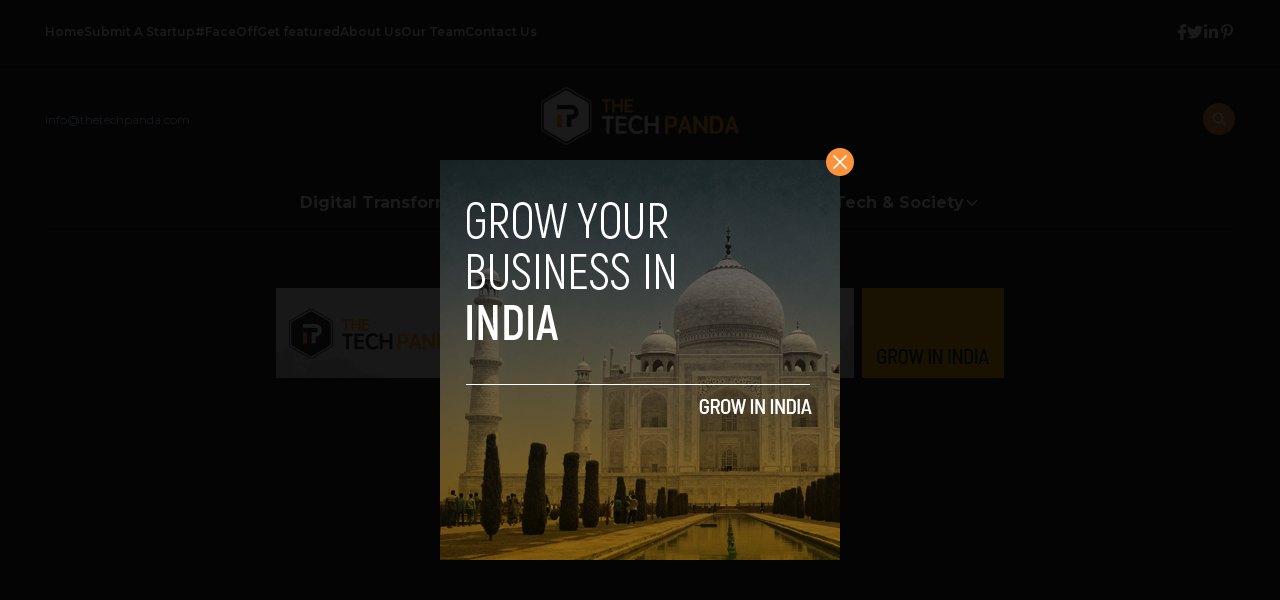

--- FILE ---
content_type: text/html; charset=UTF-8
request_url: https://thetechpanda.com/can-tech-help-solve-indias-dire-problem-food-wastage/26473/
body_size: 15979
content:


<!DOCTYPE html>
<html lang="en">
<head>
  <meta charset="UTF-8">
  <meta http-equiv="X-UA-Compatible" content="IE=edge">
  <meta name="viewport" content="width=device-width, initial-scale=1.0">
  <link rel="icon" type="image/png" href="https://thetechpanda.com/wp-content/themes/thetechpanda/assets/images/cropped-favicon-techpanda-32x32.png">

  
  <link rel="stylesheet" href="https://thetechpanda.com/wp-content/themes/thetechpanda/assets/css/tailwindstyle.css">
  <!-- <script src="https://cdn.tailwindcss.com"></script> -->
  <link rel="stylesheet" href="https://thetechpanda.com/wp-content/themes/thetechpanda/assets/css/main.css">
  <title>Can tech help solve India&#039;s dire problem of food wastage?</title>

  <!-- Google Tag Manager -->
  <script>(function(w,d,s,l,i){w[l]=w[l]||[];w[l].push({'gtm.start':
new Date().getTime(),event:'gtm.js'});var f=d.getElementsByTagName(s)[0],
j=d.createElement(s),dl=l!='dataLayer'?'&l='+l:'';j.async=true;j.src=
'https://www.googletagmanager.com/gtm.js?id='+i+dl;f.parentNode.insertBefore(j,f);
})(window,document,'script','dataLayer','GTM-NV6QKXJ');</script>
  <!-- End Google Tag Manager -->

  <script async='async' src='https://www.googletagservices.com/tag/js/gpt.js'></script>
	<script async src="https://pagead2.googlesyndication.com/pagead/js/adsbygoogle.js"></script>
	<script>
    (adsbygoogle = window.adsbygoogle || []).push({
      google_ad_client: "ca-pub-5183858312964359",
      enable_page_level_ads: true
    });
	</script>

  <meta name='robots' content='index, follow, max-image-preview:large, max-snippet:-1, max-video-preview:-1' />

	<!-- This site is optimized with the Yoast SEO plugin v23.3 - https://yoast.com/wordpress/plugins/seo/ -->
	<link rel="canonical" href="https://thetechpanda.com/can-tech-help-solve-indias-dire-problem-food-wastage/26473/" />
	<meta property="og:locale" content="en_US" />
	<meta property="og:type" content="article" />
	<meta property="og:title" content="Can tech help solve India&#039;s dire problem of food wastage?" />
	<meta property="og:url" content="https://thetechpanda.com/can-tech-help-solve-indias-dire-problem-food-wastage/26473/" />
	<meta property="og:site_name" content="TheTechPanda.com" />
	<meta property="article:publisher" content="https://www.facebook.com/TheTechPanda" />
	<meta property="article:published_time" content="2018-01-13T01:00:12+00:00" />
	<meta property="article:modified_time" content="2018-01-13T00:21:00+00:00" />
	<meta property="og:image" content="https://thetechpanda.com/wp-content/uploads/2018/01/garbage-1260833__340.jpg" />
	<meta property="og:image:width" content="453" />
	<meta property="og:image:height" content="340" />
	<meta property="og:image:type" content="image/jpeg" />
	<meta name="author" content="Mathew Di Salvo" />
	<meta name="twitter:card" content="summary_large_image" />
	<meta name="twitter:creator" content="@The_TechPanda" />
	<meta name="twitter:site" content="@The_TechPanda" />
	<script type="application/ld+json" class="yoast-schema-graph">{"@context":"https://schema.org","@graph":[{"@type":"WebPage","@id":"https://thetechpanda.com/can-tech-help-solve-indias-dire-problem-food-wastage/26473/","url":"https://thetechpanda.com/can-tech-help-solve-indias-dire-problem-food-wastage/26473/","name":"Can tech help solve India's dire problem of food wastage?","isPartOf":{"@id":"https://thetechpanda.com/#website"},"primaryImageOfPage":{"@id":"https://thetechpanda.com/can-tech-help-solve-indias-dire-problem-food-wastage/26473/#primaryimage"},"image":{"@id":"https://thetechpanda.com/can-tech-help-solve-indias-dire-problem-food-wastage/26473/#primaryimage"},"thumbnailUrl":"https://thetechpanda.com/wp-content/uploads/2018/01/garbage-1260833__340.jpg","datePublished":"2018-01-13T01:00:12+00:00","dateModified":"2018-01-13T00:21:00+00:00","author":{"@id":"https://thetechpanda.com/#/schema/person/8910b34fd76d70efc59e98ce32083f00"},"breadcrumb":{"@id":"https://thetechpanda.com/can-tech-help-solve-indias-dire-problem-food-wastage/26473/#breadcrumb"},"inLanguage":"en-US","potentialAction":[{"@type":"ReadAction","target":["https://thetechpanda.com/can-tech-help-solve-indias-dire-problem-food-wastage/26473/"]}]},{"@type":"ImageObject","inLanguage":"en-US","@id":"https://thetechpanda.com/can-tech-help-solve-indias-dire-problem-food-wastage/26473/#primaryimage","url":"https://thetechpanda.com/wp-content/uploads/2018/01/garbage-1260833__340.jpg","contentUrl":"https://thetechpanda.com/wp-content/uploads/2018/01/garbage-1260833__340.jpg","width":453,"height":340},{"@type":"BreadcrumbList","@id":"https://thetechpanda.com/can-tech-help-solve-indias-dire-problem-food-wastage/26473/#breadcrumb","itemListElement":[{"@type":"ListItem","position":1,"name":"Home","item":"https://thetechpanda.com/"},{"@type":"ListItem","position":2,"name":"Can tech help solve India&#8217;s dire problem of food wastage?"}]},{"@type":"WebSite","@id":"https://thetechpanda.com/#website","url":"https://thetechpanda.com/","name":"TheTechPanda.com","description":"Real Stories About Startups and Entrepreneurship","potentialAction":[{"@type":"SearchAction","target":{"@type":"EntryPoint","urlTemplate":"https://thetechpanda.com/?s={search_term_string}"},"query-input":"required name=search_term_string"}],"inLanguage":"en-US"},{"@type":"Person","@id":"https://thetechpanda.com/#/schema/person/8910b34fd76d70efc59e98ce32083f00","name":"Mathew Di Salvo","image":{"@type":"ImageObject","inLanguage":"en-US","@id":"https://thetechpanda.com/#/schema/person/image/","url":"https://secure.gravatar.com/avatar/2652b22b434fb207cf3776a4076de435?s=96&r=pg","contentUrl":"https://secure.gravatar.com/avatar/2652b22b434fb207cf3776a4076de435?s=96&r=pg","caption":"Mathew Di Salvo"},"url":"https://thetechpanda.com/author/mathew-di-salvo/"}]}</script>
	<!-- / Yoast SEO plugin. -->


<link rel="amphtml" href="https://thetechpanda.com/can-tech-help-solve-indias-dire-problem-food-wastage/26473/amp/" /><meta name="generator" content="AMP for WP 1.0.98"/><link rel='dns-prefetch' href='//www.googletagmanager.com' />
<link rel="alternate" type="application/rss+xml" title="TheTechPanda.com &raquo; Can tech help solve India&#8217;s dire problem of food wastage? Comments Feed" href="https://thetechpanda.com/can-tech-help-solve-indias-dire-problem-food-wastage/26473/feed/" />
<script type="text/javascript">
/* <![CDATA[ */
window._wpemojiSettings = {"baseUrl":"https:\/\/s.w.org\/images\/core\/emoji\/15.0.3\/72x72\/","ext":".png","svgUrl":"https:\/\/s.w.org\/images\/core\/emoji\/15.0.3\/svg\/","svgExt":".svg","source":{"concatemoji":"https:\/\/thetechpanda.com\/wp-includes\/js\/wp-emoji-release.min.js?ver=6.6.4"}};
/*! This file is auto-generated */
!function(i,n){var o,s,e;function c(e){try{var t={supportTests:e,timestamp:(new Date).valueOf()};sessionStorage.setItem(o,JSON.stringify(t))}catch(e){}}function p(e,t,n){e.clearRect(0,0,e.canvas.width,e.canvas.height),e.fillText(t,0,0);var t=new Uint32Array(e.getImageData(0,0,e.canvas.width,e.canvas.height).data),r=(e.clearRect(0,0,e.canvas.width,e.canvas.height),e.fillText(n,0,0),new Uint32Array(e.getImageData(0,0,e.canvas.width,e.canvas.height).data));return t.every(function(e,t){return e===r[t]})}function u(e,t,n){switch(t){case"flag":return n(e,"\ud83c\udff3\ufe0f\u200d\u26a7\ufe0f","\ud83c\udff3\ufe0f\u200b\u26a7\ufe0f")?!1:!n(e,"\ud83c\uddfa\ud83c\uddf3","\ud83c\uddfa\u200b\ud83c\uddf3")&&!n(e,"\ud83c\udff4\udb40\udc67\udb40\udc62\udb40\udc65\udb40\udc6e\udb40\udc67\udb40\udc7f","\ud83c\udff4\u200b\udb40\udc67\u200b\udb40\udc62\u200b\udb40\udc65\u200b\udb40\udc6e\u200b\udb40\udc67\u200b\udb40\udc7f");case"emoji":return!n(e,"\ud83d\udc26\u200d\u2b1b","\ud83d\udc26\u200b\u2b1b")}return!1}function f(e,t,n){var r="undefined"!=typeof WorkerGlobalScope&&self instanceof WorkerGlobalScope?new OffscreenCanvas(300,150):i.createElement("canvas"),a=r.getContext("2d",{willReadFrequently:!0}),o=(a.textBaseline="top",a.font="600 32px Arial",{});return e.forEach(function(e){o[e]=t(a,e,n)}),o}function t(e){var t=i.createElement("script");t.src=e,t.defer=!0,i.head.appendChild(t)}"undefined"!=typeof Promise&&(o="wpEmojiSettingsSupports",s=["flag","emoji"],n.supports={everything:!0,everythingExceptFlag:!0},e=new Promise(function(e){i.addEventListener("DOMContentLoaded",e,{once:!0})}),new Promise(function(t){var n=function(){try{var e=JSON.parse(sessionStorage.getItem(o));if("object"==typeof e&&"number"==typeof e.timestamp&&(new Date).valueOf()<e.timestamp+604800&&"object"==typeof e.supportTests)return e.supportTests}catch(e){}return null}();if(!n){if("undefined"!=typeof Worker&&"undefined"!=typeof OffscreenCanvas&&"undefined"!=typeof URL&&URL.createObjectURL&&"undefined"!=typeof Blob)try{var e="postMessage("+f.toString()+"("+[JSON.stringify(s),u.toString(),p.toString()].join(",")+"));",r=new Blob([e],{type:"text/javascript"}),a=new Worker(URL.createObjectURL(r),{name:"wpTestEmojiSupports"});return void(a.onmessage=function(e){c(n=e.data),a.terminate(),t(n)})}catch(e){}c(n=f(s,u,p))}t(n)}).then(function(e){for(var t in e)n.supports[t]=e[t],n.supports.everything=n.supports.everything&&n.supports[t],"flag"!==t&&(n.supports.everythingExceptFlag=n.supports.everythingExceptFlag&&n.supports[t]);n.supports.everythingExceptFlag=n.supports.everythingExceptFlag&&!n.supports.flag,n.DOMReady=!1,n.readyCallback=function(){n.DOMReady=!0}}).then(function(){return e}).then(function(){var e;n.supports.everything||(n.readyCallback(),(e=n.source||{}).concatemoji?t(e.concatemoji):e.wpemoji&&e.twemoji&&(t(e.twemoji),t(e.wpemoji)))}))}((window,document),window._wpemojiSettings);
/* ]]> */
</script>
<style id='wp-emoji-styles-inline-css' type='text/css'>

	img.wp-smiley, img.emoji {
		display: inline !important;
		border: none !important;
		box-shadow: none !important;
		height: 1em !important;
		width: 1em !important;
		margin: 0 0.07em !important;
		vertical-align: -0.1em !important;
		background: none !important;
		padding: 0 !important;
	}
</style>
<link rel='stylesheet' id='wp-block-library-css' href='https://thetechpanda.com/wp-includes/css/dist/block-library/style.min.css?ver=6.6.4' type='text/css' media='all' />
<style id='classic-theme-styles-inline-css' type='text/css'>
/*! This file is auto-generated */
.wp-block-button__link{color:#fff;background-color:#32373c;border-radius:9999px;box-shadow:none;text-decoration:none;padding:calc(.667em + 2px) calc(1.333em + 2px);font-size:1.125em}.wp-block-file__button{background:#32373c;color:#fff;text-decoration:none}
</style>
<style id='global-styles-inline-css' type='text/css'>
:root{--wp--preset--aspect-ratio--square: 1;--wp--preset--aspect-ratio--4-3: 4/3;--wp--preset--aspect-ratio--3-4: 3/4;--wp--preset--aspect-ratio--3-2: 3/2;--wp--preset--aspect-ratio--2-3: 2/3;--wp--preset--aspect-ratio--16-9: 16/9;--wp--preset--aspect-ratio--9-16: 9/16;--wp--preset--color--black: #000000;--wp--preset--color--cyan-bluish-gray: #abb8c3;--wp--preset--color--white: #ffffff;--wp--preset--color--pale-pink: #f78da7;--wp--preset--color--vivid-red: #cf2e2e;--wp--preset--color--luminous-vivid-orange: #ff6900;--wp--preset--color--luminous-vivid-amber: #fcb900;--wp--preset--color--light-green-cyan: #7bdcb5;--wp--preset--color--vivid-green-cyan: #00d084;--wp--preset--color--pale-cyan-blue: #8ed1fc;--wp--preset--color--vivid-cyan-blue: #0693e3;--wp--preset--color--vivid-purple: #9b51e0;--wp--preset--gradient--vivid-cyan-blue-to-vivid-purple: linear-gradient(135deg,rgba(6,147,227,1) 0%,rgb(155,81,224) 100%);--wp--preset--gradient--light-green-cyan-to-vivid-green-cyan: linear-gradient(135deg,rgb(122,220,180) 0%,rgb(0,208,130) 100%);--wp--preset--gradient--luminous-vivid-amber-to-luminous-vivid-orange: linear-gradient(135deg,rgba(252,185,0,1) 0%,rgba(255,105,0,1) 100%);--wp--preset--gradient--luminous-vivid-orange-to-vivid-red: linear-gradient(135deg,rgba(255,105,0,1) 0%,rgb(207,46,46) 100%);--wp--preset--gradient--very-light-gray-to-cyan-bluish-gray: linear-gradient(135deg,rgb(238,238,238) 0%,rgb(169,184,195) 100%);--wp--preset--gradient--cool-to-warm-spectrum: linear-gradient(135deg,rgb(74,234,220) 0%,rgb(151,120,209) 20%,rgb(207,42,186) 40%,rgb(238,44,130) 60%,rgb(251,105,98) 80%,rgb(254,248,76) 100%);--wp--preset--gradient--blush-light-purple: linear-gradient(135deg,rgb(255,206,236) 0%,rgb(152,150,240) 100%);--wp--preset--gradient--blush-bordeaux: linear-gradient(135deg,rgb(254,205,165) 0%,rgb(254,45,45) 50%,rgb(107,0,62) 100%);--wp--preset--gradient--luminous-dusk: linear-gradient(135deg,rgb(255,203,112) 0%,rgb(199,81,192) 50%,rgb(65,88,208) 100%);--wp--preset--gradient--pale-ocean: linear-gradient(135deg,rgb(255,245,203) 0%,rgb(182,227,212) 50%,rgb(51,167,181) 100%);--wp--preset--gradient--electric-grass: linear-gradient(135deg,rgb(202,248,128) 0%,rgb(113,206,126) 100%);--wp--preset--gradient--midnight: linear-gradient(135deg,rgb(2,3,129) 0%,rgb(40,116,252) 100%);--wp--preset--font-size--small: 13px;--wp--preset--font-size--medium: 20px;--wp--preset--font-size--large: 36px;--wp--preset--font-size--x-large: 42px;--wp--preset--spacing--20: 0.44rem;--wp--preset--spacing--30: 0.67rem;--wp--preset--spacing--40: 1rem;--wp--preset--spacing--50: 1.5rem;--wp--preset--spacing--60: 2.25rem;--wp--preset--spacing--70: 3.38rem;--wp--preset--spacing--80: 5.06rem;--wp--preset--shadow--natural: 6px 6px 9px rgba(0, 0, 0, 0.2);--wp--preset--shadow--deep: 12px 12px 50px rgba(0, 0, 0, 0.4);--wp--preset--shadow--sharp: 6px 6px 0px rgba(0, 0, 0, 0.2);--wp--preset--shadow--outlined: 6px 6px 0px -3px rgba(255, 255, 255, 1), 6px 6px rgba(0, 0, 0, 1);--wp--preset--shadow--crisp: 6px 6px 0px rgba(0, 0, 0, 1);}:where(.is-layout-flex){gap: 0.5em;}:where(.is-layout-grid){gap: 0.5em;}body .is-layout-flex{display: flex;}.is-layout-flex{flex-wrap: wrap;align-items: center;}.is-layout-flex > :is(*, div){margin: 0;}body .is-layout-grid{display: grid;}.is-layout-grid > :is(*, div){margin: 0;}:where(.wp-block-columns.is-layout-flex){gap: 2em;}:where(.wp-block-columns.is-layout-grid){gap: 2em;}:where(.wp-block-post-template.is-layout-flex){gap: 1.25em;}:where(.wp-block-post-template.is-layout-grid){gap: 1.25em;}.has-black-color{color: var(--wp--preset--color--black) !important;}.has-cyan-bluish-gray-color{color: var(--wp--preset--color--cyan-bluish-gray) !important;}.has-white-color{color: var(--wp--preset--color--white) !important;}.has-pale-pink-color{color: var(--wp--preset--color--pale-pink) !important;}.has-vivid-red-color{color: var(--wp--preset--color--vivid-red) !important;}.has-luminous-vivid-orange-color{color: var(--wp--preset--color--luminous-vivid-orange) !important;}.has-luminous-vivid-amber-color{color: var(--wp--preset--color--luminous-vivid-amber) !important;}.has-light-green-cyan-color{color: var(--wp--preset--color--light-green-cyan) !important;}.has-vivid-green-cyan-color{color: var(--wp--preset--color--vivid-green-cyan) !important;}.has-pale-cyan-blue-color{color: var(--wp--preset--color--pale-cyan-blue) !important;}.has-vivid-cyan-blue-color{color: var(--wp--preset--color--vivid-cyan-blue) !important;}.has-vivid-purple-color{color: var(--wp--preset--color--vivid-purple) !important;}.has-black-background-color{background-color: var(--wp--preset--color--black) !important;}.has-cyan-bluish-gray-background-color{background-color: var(--wp--preset--color--cyan-bluish-gray) !important;}.has-white-background-color{background-color: var(--wp--preset--color--white) !important;}.has-pale-pink-background-color{background-color: var(--wp--preset--color--pale-pink) !important;}.has-vivid-red-background-color{background-color: var(--wp--preset--color--vivid-red) !important;}.has-luminous-vivid-orange-background-color{background-color: var(--wp--preset--color--luminous-vivid-orange) !important;}.has-luminous-vivid-amber-background-color{background-color: var(--wp--preset--color--luminous-vivid-amber) !important;}.has-light-green-cyan-background-color{background-color: var(--wp--preset--color--light-green-cyan) !important;}.has-vivid-green-cyan-background-color{background-color: var(--wp--preset--color--vivid-green-cyan) !important;}.has-pale-cyan-blue-background-color{background-color: var(--wp--preset--color--pale-cyan-blue) !important;}.has-vivid-cyan-blue-background-color{background-color: var(--wp--preset--color--vivid-cyan-blue) !important;}.has-vivid-purple-background-color{background-color: var(--wp--preset--color--vivid-purple) !important;}.has-black-border-color{border-color: var(--wp--preset--color--black) !important;}.has-cyan-bluish-gray-border-color{border-color: var(--wp--preset--color--cyan-bluish-gray) !important;}.has-white-border-color{border-color: var(--wp--preset--color--white) !important;}.has-pale-pink-border-color{border-color: var(--wp--preset--color--pale-pink) !important;}.has-vivid-red-border-color{border-color: var(--wp--preset--color--vivid-red) !important;}.has-luminous-vivid-orange-border-color{border-color: var(--wp--preset--color--luminous-vivid-orange) !important;}.has-luminous-vivid-amber-border-color{border-color: var(--wp--preset--color--luminous-vivid-amber) !important;}.has-light-green-cyan-border-color{border-color: var(--wp--preset--color--light-green-cyan) !important;}.has-vivid-green-cyan-border-color{border-color: var(--wp--preset--color--vivid-green-cyan) !important;}.has-pale-cyan-blue-border-color{border-color: var(--wp--preset--color--pale-cyan-blue) !important;}.has-vivid-cyan-blue-border-color{border-color: var(--wp--preset--color--vivid-cyan-blue) !important;}.has-vivid-purple-border-color{border-color: var(--wp--preset--color--vivid-purple) !important;}.has-vivid-cyan-blue-to-vivid-purple-gradient-background{background: var(--wp--preset--gradient--vivid-cyan-blue-to-vivid-purple) !important;}.has-light-green-cyan-to-vivid-green-cyan-gradient-background{background: var(--wp--preset--gradient--light-green-cyan-to-vivid-green-cyan) !important;}.has-luminous-vivid-amber-to-luminous-vivid-orange-gradient-background{background: var(--wp--preset--gradient--luminous-vivid-amber-to-luminous-vivid-orange) !important;}.has-luminous-vivid-orange-to-vivid-red-gradient-background{background: var(--wp--preset--gradient--luminous-vivid-orange-to-vivid-red) !important;}.has-very-light-gray-to-cyan-bluish-gray-gradient-background{background: var(--wp--preset--gradient--very-light-gray-to-cyan-bluish-gray) !important;}.has-cool-to-warm-spectrum-gradient-background{background: var(--wp--preset--gradient--cool-to-warm-spectrum) !important;}.has-blush-light-purple-gradient-background{background: var(--wp--preset--gradient--blush-light-purple) !important;}.has-blush-bordeaux-gradient-background{background: var(--wp--preset--gradient--blush-bordeaux) !important;}.has-luminous-dusk-gradient-background{background: var(--wp--preset--gradient--luminous-dusk) !important;}.has-pale-ocean-gradient-background{background: var(--wp--preset--gradient--pale-ocean) !important;}.has-electric-grass-gradient-background{background: var(--wp--preset--gradient--electric-grass) !important;}.has-midnight-gradient-background{background: var(--wp--preset--gradient--midnight) !important;}.has-small-font-size{font-size: var(--wp--preset--font-size--small) !important;}.has-medium-font-size{font-size: var(--wp--preset--font-size--medium) !important;}.has-large-font-size{font-size: var(--wp--preset--font-size--large) !important;}.has-x-large-font-size{font-size: var(--wp--preset--font-size--x-large) !important;}
:where(.wp-block-post-template.is-layout-flex){gap: 1.25em;}:where(.wp-block-post-template.is-layout-grid){gap: 1.25em;}
:where(.wp-block-columns.is-layout-flex){gap: 2em;}:where(.wp-block-columns.is-layout-grid){gap: 2em;}
:root :where(.wp-block-pullquote){font-size: 1.5em;line-height: 1.6;}
</style>

<!-- Google tag (gtag.js) snippet added by Site Kit -->

<!-- Google Analytics snippet added by Site Kit -->
<script type="text/javascript" src="https://www.googletagmanager.com/gtag/js?id=G-5FGKKJNL6H" id="google_gtagjs-js" async></script>
<script type="text/javascript" id="google_gtagjs-js-after">
/* <![CDATA[ */
window.dataLayer = window.dataLayer || [];function gtag(){dataLayer.push(arguments);}
gtag("set","linker",{"domains":["thetechpanda.com"]});
gtag("js", new Date());
gtag("set", "developer_id.dZTNiMT", true);
gtag("config", "G-5FGKKJNL6H");
/* ]]> */
</script>

<!-- End Google tag (gtag.js) snippet added by Site Kit -->
<link rel="https://api.w.org/" href="https://thetechpanda.com/wp-json/" /><link rel="alternate" title="JSON" type="application/json" href="https://thetechpanda.com/wp-json/wp/v2/posts/26473" /><link rel="EditURI" type="application/rsd+xml" title="RSD" href="https://thetechpanda.com/xmlrpc.php?rsd" />
<meta name="generator" content="WordPress 6.6.4" />
<link rel='shortlink' href='https://thetechpanda.com/?p=26473' />
<link rel="alternate" title="oEmbed (JSON)" type="application/json+oembed" href="https://thetechpanda.com/wp-json/oembed/1.0/embed?url=https%3A%2F%2Fthetechpanda.com%2Fcan-tech-help-solve-indias-dire-problem-food-wastage%2F26473%2F" />
<link rel="alternate" title="oEmbed (XML)" type="text/xml+oembed" href="https://thetechpanda.com/wp-json/oembed/1.0/embed?url=https%3A%2F%2Fthetechpanda.com%2Fcan-tech-help-solve-indias-dire-problem-food-wastage%2F26473%2F&#038;format=xml" />
<meta name="generator" content="Site Kit by Google 1.133.0" /><link rel="icon" href="https://thetechpanda.com/wp-content/uploads/2017/10/cropped-favicon-techpanda-32x32.png" sizes="32x32" />
<link rel="icon" href="https://thetechpanda.com/wp-content/uploads/2017/10/cropped-favicon-techpanda-192x192.png" sizes="192x192" />
<link rel="apple-touch-icon" href="https://thetechpanda.com/wp-content/uploads/2017/10/cropped-favicon-techpanda-180x180.png" />
<meta name="msapplication-TileImage" content="https://thetechpanda.com/wp-content/uploads/2017/10/cropped-favicon-techpanda-270x270.png" />
</head>
<body>

<!-- Google Tag Manager (noscript) -->
<noscript><iframe src="https://www.googletagmanager.com/ns.html?id=GTM-NV6QKXJ"
height="0" width="0" style="display:none;visibility:hidden"></iframe></noscript>
<!-- End Google Tag Manager (noscript) -->


  <div id="modal" class="fixed z-[100] inset-0 overflow-y-auto w-full h-full hidden">
    <div class="flex items-center justify-center min-h-screen">
      <div class="fixed inset-0 bg-black opacity-90 z-[110]"></div>

      <div class="max-[767px]:w-[240px] rounded-lg max-w-md mx-auto z-[115] relative" onclick="closeModal()">
        <button class="w-7 h-7 rounded-full duration-150 hover:scale-105 bg-orange-400 absolute -top-3 -right-3.5 text-white hover:text-gray-800">
          <div class="flex w-full h-full items-center justify-center">
            <img src="https://thetechpanda.com/wp-content/themes/thetechpanda/assets/images/icon-close-white.svg" alt="icon close modal">
          </div>
        </button>

        <div class="text-center">
          <a href="https://thetechpanda.com/grow-your-startup-in-india" class="block [&_img]:w-full">
            <img src="https://thetechpanda.com/wp-content/uploads/2023/05/growyourstartup.png" alt="GROW YOUR STARTUP IN INDIA">
          </a>
        </div>
      </div>
    </div>
  </div>

<div class="onScrollDown fixed hjs top-0 left-0 w-full z-50">
  <div class="header">
    <div class="topbar border-b border-b-zinc-700 bg-body py-2 hidden md:block">
      <div class="container m-auto xl:w-[1190px] py-2">
        <div class="flex items-center justify-between text-white">
          <div class="flex flex-wrap justify-center gap-x-2 nav text-sm">
                            <a 
                  class="font-semibold relative py-2 text-xs"
                  href="https://thetechpanda.com/" 
                  target=""
                >
                  Home                </a>
                            <a 
                  class="font-semibold relative py-2 text-xs"
                  href="https://thetechpanda.com/submit-a-startup/" 
                  target=""
                >
                  Submit A Startup                </a>
                            <a 
                  class="font-semibold relative py-2 text-xs"
                  href="https://thetechpanda.com/face-off/" 
                  target=""
                >
                  #FaceOff                </a>
                            <a 
                  class="font-semibold relative py-2 text-xs"
                  href="https://thetechpanda.com/advertise-3/" 
                  target=""
                >
                  Get featured                </a>
                            <a 
                  class="font-semibold relative py-2 text-xs"
                  href="https://thetechpanda.com/about-us/" 
                  target=""
                >
                  About Us                </a>
                            <a 
                  class="font-semibold relative py-2 text-xs"
                  href="https://thetechpanda.com/about-us/our-team/" 
                  target=""
                >
                  Our Team                </a>
                            <a 
                  class="font-semibold relative py-2 text-xs"
                  href="https://thetechpanda.com/contact-us/" 
                  target=""
                >
                  Contact Us                </a>
                      </div>

          <div class="flex items-center gap-6">
            <a href="https://www.facebook.com/TheTechPanda" target="_blank">
  <svg xmlns="http://www.w3.org/2000/svg" viewBox="0 0 320 512" class="w-2.5 ">
    <path class="transition-all duration-100" fill="currentColor" d="M279.14 288l14.22-92.66h-88.91v-60.13c0-25.35 12.42-50.06 52.24-50.06h40.42V6.26S260.43 0 225.36 0c-73.22 0-121.08 44.38-121.08 124.72v70.62H22.89V288h81.39v224h100.17V288z"/>
  </svg>
</a>

<a href="https://twitter.com/The_TechPanda" target="_blank">
  <svg xmlns="http://www.w3.org/2000/svg" viewBox="0 0 512 512" class="w-4"><path class="transition-all duration-100" fill="currentColor" d="M459.37 151.716c.325 4.548.325 9.097.325 13.645 0 138.72-105.583 298.558-298.558 298.558-59.452 0-114.68-17.219-161.137-47.106 8.447.974 16.568 1.299 25.34 1.299 49.055 0 94.213-16.568 130.274-44.832-46.132-.975-84.792-31.188-98.112-72.772 6.498.974 12.995 1.624 19.818 1.624 9.421 0 18.843-1.3 27.614-3.573-48.081-9.747-84.143-51.98-84.143-102.985v-1.299c13.969 7.797 30.214 12.67 47.431 13.319-28.264-18.843-46.781-51.005-46.781-87.391 0-19.492 5.197-37.36 14.294-52.954 51.655 63.675 129.3 105.258 216.365 109.807-1.624-7.797-2.599-15.918-2.599-24.04 0-57.828 46.782-104.934 104.934-104.934 30.213 0 57.502 12.67 76.67 33.137 23.715-4.548 46.456-13.32 66.599-25.34-7.798 24.366-24.366 44.833-46.132 57.827 21.117-2.273 41.584-8.122 60.426-16.243-14.292 20.791-32.161 39.308-52.628 54.253z"/></svg>
</a>

<a href="https://www.linkedin.com/company/thetechpanda/" target="_blank">
  <svg xmlns="http://www.w3.org/2000/svg" viewBox="0 0 448 512" class="w-4 h-4"><path fill="currentColor" d="M100.28 448H7.4V148.9h92.88zM53.79 108.1C24.09 108.1 0 83.5 0 53.8a53.79 53.79 0 0 1 107.58 0c0 29.7-24.1 54.3-53.79 54.3zM447.9 448h-92.68V302.4c0-34.7-.7-79.2-48.29-79.2-48.29 0-55.69 37.7-55.69 76.7V448h-92.78V148.9h89.08v40.8h1.3c12.4-23.5 42.69-48.3 87.88-48.3 94 0 111.28 61.9 111.28 142.3V448z"/></svg>
</a>

<a href="https://www.pinterest.com/thetechpanda/" target="_blank">
  <svg xmlns="http://www.w3.org/2000/svg" viewBox="0 0 384 512" class="w-4 h-4"><path fill="currentColor" d="M204 6.5C101.4 6.5 0 74.9 0 185.6 0 256 39.6 296 63.6 296c9.9 0 15.6-27.6 15.6-35.4 0-9.3-23.7-29.1-23.7-67.8 0-80.4 61.2-137.4 140.4-137.4 68.1 0 118.5 38.7 118.5 109.8 0 53.1-21.3 152.7-90.3 152.7-24.9 0-46.2-18-46.2-43.8 0-37.8 26.4-74.4 26.4-113.4 0-66.2-93.9-54.2-93.9 25.8 0 16.8 2.1 35.4 9.6 50.7-13.8 59.4-42 147.9-42 209.1 0 18.9 2.7 37.5 4.5 56.4 3.4 3.8 1.7 3.4 6.9 1.5 50.4-69 48.6-82.5 71.4-172.8 12.3 23.4 44.1 36 69.3 36 106.2 0 153.9-103.5 153.9-196.8C384 71.3 298.2 6.5 204 6.5z"/></svg>
</a>          </div>
        </div>
      </div>
    </div>

    <div class="menu bg-body px-5 xl:px-0 relative">
      <div class="container m-auto xl:w-[1190px]">
        <div class="flex items-center justify-between w-full py-5">
          <div class="w-2/5 hidden md:block">
            <a class="text-blue-200 text-xs" href="/cdn-cgi/l/email-protection#741d1a121b34001c110011171c04151a10155a171b19"><span class="__cf_email__" data-cfemail="e78e898188a7938f829382848f9786898386c984888a">[email&#160;protected]</span></a>
          </div>

          <div class="w-2/5 md:text-center">
            <a href="https://thetechpanda.com" class="inline-block">
              <img class="logo w-[200px] md:m-auto 500-duration transition-all" src="https://thetechpanda.com/wp-content/themes/thetechpanda/assets/images/logo-blanco1.png" alt="SocialGeek Logo">
            </a>
          </div>

          <div class="w-2/5 text-right">
            <div class="flex items-center justify-end gap-2">
              <button class="rounded-full bg-orange-400 btn p-2 text-white font-medium text-xs focus:shadow-lg focus:outline-none items-center openSearch" type="button"> <img class="w-4 filter-white" src="https://thetechpanda.com/wp-content/themes/thetechpanda/assets/images/icon-search.svg" alt="startupbeats search"> </button>
  
              <div class="block md:hidden">
                <div class="wrap-hamburger" id="hamburgerMobile">
                  <span></span>
                  <span></span>
                  <span></span>
                </div>
              </div>
            </div>
          </div>
        </div>

        <div class="hidden md:block mobileNav border-y border-y-zinc-700 py-2">
          <div class="md:flex gap-2 items-center justify-center">
            <nav class="text-center md:flex md:flex-wrap justify-center gap-x-7 nav text-white">
                
                  <div class="relative hasSubmenu">
                    <div class="md:flex items-center gap-2">
                      <a 
                        class="font-bold relative py-2 "
                        href="https://thetechpanda.com/saas-digital-transformation/" 
                        target=""
                      >
                        <span>Digital Transformation</span>
  
                      </a>
                      
                                              <img src="https://thetechpanda.com/wp-content/themes/thetechpanda/assets/images/chevron-down-outline.svg" alt="" class="w-4 filter-white hidden md:block">
                                          </div>
                                          <div class="subMenu absolute text-xs left-0 top-10 opacity-0 bg-body border border-zinc-700 z-index-0 invisible">
                        <ul>
                                                    <li>
                            <a class="p-2 block border-b border-b-zinc-700" href="https://thetechpanda.com/saas-digital-transformation/internet-telcom-cell-phones/" target="">Connectivity</a>
                          </li>
                                                    <li>
                            <a class="p-2 block border-b border-b-zinc-700" href="https://thetechpanda.com/saas-digital-transformation/cybersecurity-cloud-data/" target="">Cybersecurity Cloud &amp; Data</a>
                          </li>
                                                    <li>
                            <a class="p-2 block border-b border-b-zinc-700" href="https://thetechpanda.com/saas-digital-transformation/edtech-online-learning/" target="">Edtech</a>
                          </li>
                                                    <li>
                            <a class="p-2 block border-b border-b-zinc-700" href="https://thetechpanda.com/saas-digital-transformation/cryptocurrency/" target="">Fintech &amp; Cryptocurrency</a>
                          </li>
                                                    <li>
                            <a class="p-2 block border-b border-b-zinc-700" href="https://thetechpanda.com/saas-digital-transformation/hr-tech/" target="">HR Tech</a>
                          </li>
                                                    <li>
                            <a class="p-2 block border-b border-b-zinc-700" href="https://thetechpanda.com/saas-digital-transformation/saas-digital-transformation-saas-digital-transformation/" target="">SaaS</a>
                          </li>
                                                  </ul>
                      </div>
                                      </div>
                  
                  <div class="relative hasSubmenu">
                    <div class="md:flex items-center gap-2">
                      <a 
                        class="font-bold relative py-2 "
                        href="https://thetechpanda.com/startups-businesses-funding-ma-accelerators/" 
                        target=""
                      >
                        <span>Ecosystem</span>
  
                      </a>
                      
                                              <img src="https://thetechpanda.com/wp-content/themes/thetechpanda/assets/images/chevron-down-outline.svg" alt="" class="w-4 filter-white hidden md:block">
                                          </div>
                                          <div class="subMenu absolute text-xs left-0 top-10 opacity-0 bg-body border border-zinc-700 z-index-0 invisible">
                        <ul>
                                                    <li>
                            <a class="p-2 block border-b border-b-zinc-700" href="https://thetechpanda.com/startups-businesses-funding-ma-accelerators/accelerators/" target="">Accelerators &amp; Incubators</a>
                          </li>
                                                    <li>
                            <a class="p-2 block border-b border-b-zinc-700" href="https://thetechpanda.com/startups-businesses-funding-ma-accelerators/business/" target="">Business</a>
                          </li>
                                                    <li>
                            <a class="p-2 block border-b border-b-zinc-700" href="https://thetechpanda.com/startups-businesses-funding-ma-accelerators/funding-ma/" target="">Funding &amp; M&amp;A</a>
                          </li>
                                                    <li>
                            <a class="p-2 block border-b border-b-zinc-700" href="https://thetechpanda.com/startups-businesses-funding-ma-accelerators/influencer-interviews/" target="">Q &amp; A</a>
                          </li>
                                                    <li>
                            <a class="p-2 block border-b border-b-zinc-700" href="https://thetechpanda.com/startups-businesses-funding-ma-accelerators/startup-stories-startups/" target="">Startup Stories</a>
                          </li>
                                                    <li>
                            <a class="p-2 block border-b border-b-zinc-700" href="https://thetechpanda.com/startups-businesses-funding-ma-accelerators/it-hrtech-women/" target="">Workforce</a>
                          </li>
                                                  </ul>
                      </div>
                                      </div>
                  
                  <div class="relative hasSubmenu">
                    <div class="md:flex items-center gap-2">
                      <a 
                        class="font-bold relative py-2 "
                        href="https://thetechpanda.com/emergingtech-iot-blockchain-ai-robotics-arvr-5g-science-space/" 
                        target=""
                      >
                        <span>Future Tech</span>
  
                      </a>
                      
                                              <img src="https://thetechpanda.com/wp-content/themes/thetechpanda/assets/images/chevron-down-outline.svg" alt="" class="w-4 filter-white hidden md:block">
                                          </div>
                                          <div class="subMenu absolute text-xs left-0 top-10 opacity-0 bg-body border border-zinc-700 z-index-0 invisible">
                        <ul>
                                                    <li>
                            <a class="p-2 block border-b border-b-zinc-700" href="https://thetechpanda.com/emergingtech-iot-blockchain-ai-robotics-arvr-5g-science-space/ai-ml-and-automation/" target="">Automation</a>
                          </li>
                                                    <li>
                            <a class="p-2 block border-b border-b-zinc-700" href="https://thetechpanda.com/emergingtech-iot-blockchain-ai-robotics-arvr-5g-science-space/blockchain/" target="">Blockchain</a>
                          </li>
                                                    <li>
                            <a class="p-2 block border-b border-b-zinc-700" href="https://thetechpanda.com/emergingtech-iot-blockchain-ai-robotics-arvr-5g-science-space/ev-agtech-smartcity/" target="">Renewables &amp; Environment</a>
                          </li>
                                                    <li>
                            <a class="p-2 block border-b border-b-zinc-700" href="https://thetechpanda.com/emergingtech-iot-blockchain-ai-robotics-arvr-5g-science-space/science/" target="">Science</a>
                          </li>
                                                    <li>
                            <a class="p-2 block border-b border-b-zinc-700" href="https://thetechpanda.com/emergingtech-iot-blockchain-ai-robotics-arvr-5g-science-space/space/" target="">Space</a>
                          </li>
                                                  </ul>
                      </div>
                                      </div>
                  
                  <div class="relative hasSubmenu">
                    <div class="md:flex items-center gap-2">
                      <a 
                        class="font-bold relative py-2 "
                        href="https://thetechpanda.com/esports-gaming-foodtech-hospitality-travel-gadgets-fashiontech-fitness-wearables/" 
                        target=""
                      >
                        <span>Lifestyle</span>
  
                      </a>
                      
                                              <img src="https://thetechpanda.com/wp-content/themes/thetechpanda/assets/images/chevron-down-outline.svg" alt="" class="w-4 filter-white hidden md:block">
                                          </div>
                                          <div class="subMenu absolute text-xs left-0 top-10 opacity-0 bg-body border border-zinc-700 z-index-0 invisible">
                        <ul>
                                                    <li>
                            <a class="p-2 block border-b border-b-zinc-700" href="https://thetechpanda.com/esports-gaming-foodtech-hospitality-travel-gadgets-fashiontech-fitness-wearables/e-commerce-supplychain/" target="">E-commerce</a>
                          </li>
                                                    <li>
                            <a class="p-2 block border-b border-b-zinc-700" href="https://thetechpanda.com/esports-gaming-foodtech-hospitality-travel-gadgets-fashiontech-fitness-wearables/esports-gaming/" target="">Esports &amp; Gaming</a>
                          </li>
                                                    <li>
                            <a class="p-2 block border-b border-b-zinc-700" href="https://thetechpanda.com/esports-gaming-foodtech-hospitality-travel-gadgets-fashiontech-fitness-wearables/gadgets-startup-resources/" target="">Gadgets &amp; Apps</a>
                          </li>
                                                    <li>
                            <a class="p-2 block border-b border-b-zinc-700" href="https://thetechpanda.com/esports-gaming-foodtech-hospitality-travel-gadgets-fashiontech-fitness-wearables/healthtech-wellness-fitness-medtech/" target="">Health &amp; Fitness</a>
                          </li>
                                                    <li>
                            <a class="p-2 block border-b border-b-zinc-700" href="https://thetechpanda.com/esports-gaming-foodtech-hospitality-travel-gadgets-fashiontech-fitness-wearables/hotels-travel-services/" target="">Hospitality</a>
                          </li>
                                                  </ul>
                      </div>
                                      </div>
                  
                  <div class="relative hasSubmenu">
                    <div class="md:flex items-center gap-2">
                      <a 
                        class="font-bold relative py-2 "
                        href="https://thetechpanda.com/govtech-bigtech-markets-qa/" 
                        target=""
                      >
                        <span>Tech &amp; Society</span>
  
                      </a>
                      
                                              <img src="https://thetechpanda.com/wp-content/themes/thetechpanda/assets/images/chevron-down-outline.svg" alt="" class="w-4 filter-white hidden md:block">
                                          </div>
                                          <div class="subMenu absolute text-xs left-0 top-10 opacity-0 bg-body border border-zinc-700 z-index-0 invisible">
                        <ul>
                                                    <li>
                            <a class="p-2 block border-b border-b-zinc-700" href="https://thetechpanda.com/govtech-bigtech-markets-qa/big-tech/" target="">Big Tech</a>
                          </li>
                                                    <li>
                            <a class="p-2 block border-b border-b-zinc-700" href="https://thetechpanda.com/govtech-bigtech-markets-qa/government/" target="">Govtech</a>
                          </li>
                                                    <li>
                            <a class="p-2 block border-b border-b-zinc-700" href="https://thetechpanda.com/govtech-bigtech-markets-qa/qa/" target="">Q&amp;A</a>
                          </li>
                                                    <li>
                            <a class="p-2 block border-b border-b-zinc-700" href="https://thetechpanda.com/govtech-bigtech-markets-qa/social-networking/" target="">Social Networking</a>
                          </li>
                                                    <li>
                            <a class="p-2 block border-b border-b-zinc-700" href="https://thetechpanda.com/govtech-bigtech-markets-qa/women-entrepreneurs-business-women/" target="">Women in Business</a>
                          </li>
                                                  </ul>
                      </div>
                                      </div>
                                            
              <div class="block md:hidden">
                                    <a 
                      class="font-bold relative py-2 hover-line"
                      href="https://thetechpanda.com/" 
                      target=""
                    >
                      Home                    </a>
                                    <a 
                      class="font-bold relative py-2 hover-line"
                      href="https://thetechpanda.com/submit-a-startup/" 
                      target=""
                    >
                      Submit A Startup                    </a>
                                    <a 
                      class="font-bold relative py-2 hover-line"
                      href="https://thetechpanda.com/face-off/" 
                      target=""
                    >
                      #FaceOff                    </a>
                                    <a 
                      class="font-bold relative py-2 hover-line"
                      href="https://thetechpanda.com/advertise-3/" 
                      target=""
                    >
                      Get featured                    </a>
                                    <a 
                      class="font-bold relative py-2 hover-line"
                      href="https://thetechpanda.com/about-us/" 
                      target=""
                    >
                      About Us                    </a>
                                    <a 
                      class="font-bold relative py-2 hover-line"
                      href="https://thetechpanda.com/about-us/our-team/" 
                      target=""
                    >
                      Our Team                    </a>
                                    <a 
                      class="font-bold relative py-2 hover-line"
                      href="https://thetechpanda.com/contact-us/" 
                      target=""
                    >
                      Contact Us                    </a>
                              </div>

              <div class="mt-2 block md:hidden pb-5">
                <div class="flex items-center gap-5 justify-center">
                  <a href="https://www.facebook.com/TheTechPanda" target="_blank">
  <svg xmlns="http://www.w3.org/2000/svg" viewBox="0 0 320 512" class="w-2.5 ">
    <path class="transition-all duration-100" fill="currentColor" d="M279.14 288l14.22-92.66h-88.91v-60.13c0-25.35 12.42-50.06 52.24-50.06h40.42V6.26S260.43 0 225.36 0c-73.22 0-121.08 44.38-121.08 124.72v70.62H22.89V288h81.39v224h100.17V288z"/>
  </svg>
</a>

<a href="https://twitter.com/The_TechPanda" target="_blank">
  <svg xmlns="http://www.w3.org/2000/svg" viewBox="0 0 512 512" class="w-4"><path class="transition-all duration-100" fill="currentColor" d="M459.37 151.716c.325 4.548.325 9.097.325 13.645 0 138.72-105.583 298.558-298.558 298.558-59.452 0-114.68-17.219-161.137-47.106 8.447.974 16.568 1.299 25.34 1.299 49.055 0 94.213-16.568 130.274-44.832-46.132-.975-84.792-31.188-98.112-72.772 6.498.974 12.995 1.624 19.818 1.624 9.421 0 18.843-1.3 27.614-3.573-48.081-9.747-84.143-51.98-84.143-102.985v-1.299c13.969 7.797 30.214 12.67 47.431 13.319-28.264-18.843-46.781-51.005-46.781-87.391 0-19.492 5.197-37.36 14.294-52.954 51.655 63.675 129.3 105.258 216.365 109.807-1.624-7.797-2.599-15.918-2.599-24.04 0-57.828 46.782-104.934 104.934-104.934 30.213 0 57.502 12.67 76.67 33.137 23.715-4.548 46.456-13.32 66.599-25.34-7.798 24.366-24.366 44.833-46.132 57.827 21.117-2.273 41.584-8.122 60.426-16.243-14.292 20.791-32.161 39.308-52.628 54.253z"/></svg>
</a>

<a href="https://www.linkedin.com/company/thetechpanda/" target="_blank">
  <svg xmlns="http://www.w3.org/2000/svg" viewBox="0 0 448 512" class="w-4 h-4"><path fill="currentColor" d="M100.28 448H7.4V148.9h92.88zM53.79 108.1C24.09 108.1 0 83.5 0 53.8a53.79 53.79 0 0 1 107.58 0c0 29.7-24.1 54.3-53.79 54.3zM447.9 448h-92.68V302.4c0-34.7-.7-79.2-48.29-79.2-48.29 0-55.69 37.7-55.69 76.7V448h-92.78V148.9h89.08v40.8h1.3c12.4-23.5 42.69-48.3 87.88-48.3 94 0 111.28 61.9 111.28 142.3V448z"/></svg>
</a>

<a href="https://www.pinterest.com/thetechpanda/" target="_blank">
  <svg xmlns="http://www.w3.org/2000/svg" viewBox="0 0 384 512" class="w-4 h-4"><path fill="currentColor" d="M204 6.5C101.4 6.5 0 74.9 0 185.6 0 256 39.6 296 63.6 296c9.9 0 15.6-27.6 15.6-35.4 0-9.3-23.7-29.1-23.7-67.8 0-80.4 61.2-137.4 140.4-137.4 68.1 0 118.5 38.7 118.5 109.8 0 53.1-21.3 152.7-90.3 152.7-24.9 0-46.2-18-46.2-43.8 0-37.8 26.4-74.4 26.4-113.4 0-66.2-93.9-54.2-93.9 25.8 0 16.8 2.1 35.4 9.6 50.7-13.8 59.4-42 147.9-42 209.1 0 18.9 2.7 37.5 4.5 56.4 3.4 3.8 1.7 3.4 6.9 1.5 50.4-69 48.6-82.5 71.4-172.8 12.3 23.4 44.1 36 69.3 36 106.2 0 153.9-103.5 153.9-196.8C384 71.3 298.2 6.5 204 6.5z"/></svg>
</a>                </div>
              </div>
            </nav>
          </div>
        </div>
      </div>
    </div>
  </div>
</div>

<div class="searchModal fixed top-0 left-0 w-full h-full bg-body z-50 hidden">

  <button class="p-3 absolute top-5 right-10 text-white font-medium text-3xl" id="closeSearch">x</button>
    
  <div class="flex items-center justify-center w-full h-full">
    <div class="w-full px-5">
      <p class="text-center text-xs text-zinc-600">SEARCH FOR:</p>
      <form class="input-group my-4 relative flex w-full justify-end  border-b border-none" action="https://thetechpanda.com" method="GET" id="formSearch">
        <input autocomplete="off" type="text" name="s" value="" class="text-white placeholder-white text-center bg-transparent text-xl sm:text-5xl font-bold form-control relative flex-auto min-w-0 block px-3 py-1.5 border-none bg-clip-padding   m-0 focus:outline-none" placeholder="Enter Keyword" aria-label="Search" aria-describedby="button-addon2" id="inputSearch">
      </form>
      <p class="text-center text-xs text-white">Input your search keywords and press Enter.</p>
    </div>
  </div>
</div>

<div class="pt-32 md:pt-72"></div>

<div class="px-4 w-full mb-10">
			<div class="text-center">
			<a href="https://thetechpanda.com/grow-your-startup-in-india" class="inline-block m-auto">
				<img src="https://thetechpanda.com/wp-content/uploads/2023/04/front-thetechpanda.png" alt="GROW YOUR STARTUP IN INDIA">
			</a>
		</div>
	</div>
<main class="pb-20">
  <div class="cover mb-8">
    <div class="w-full xl:w-[1190px] m-auto">
      <div class="h-[400px] relative">
        <div class="imgfit w-full h-full">
          <img width="453" height="340" src="https://thetechpanda.com/wp-content/uploads/2018/01/garbage-1260833__340.jpg" class="attachment-full size-full wp-post-image" alt="" decoding="async" fetchpriority="high" srcset="https://thetechpanda.com/wp-content/uploads/2018/01/garbage-1260833__340.jpg 453w, https://thetechpanda.com/wp-content/uploads/2018/01/garbage-1260833__340-300x225.jpg 300w" sizes="(max-width: 453px) 100vw, 453px" />                  </div>
      </div>
    </div>
  </div>

  <div class="body">
    <div class="w-full xl:w-[1190px] m-auto">
      <div class="flex-none lg:flex gap-2 mb-5 px-4 xl:px-0">
        <div class="w-full lg:w-3/5">
          <div class="py-5">
            
            <article>
              <div class="flex items-center text-white px-5 lg:px-0">
                <div class="">
          
                <div class="flex flex-wrap gap-3 w-full">
                                                <a href="https://thetechpanda.com/emergingtech-iot-blockchain-ai-robotics-arvr-5g-science-space/" class="inline-block uppercase text-xs font-normal relative z-10 transition-opacity duration-200 opacity-90 hover:opacity-100">
                                  <span class="absolute left-0 top-0 w-0 h-full transition-all duration-500"></span>
                                  <p>Future Tech</p>
                              </a>
                                                <a href="https://thetechpanda.com/govtech-bigtech-markets-qa/" class="inline-block uppercase text-xs font-normal relative z-10 transition-opacity duration-200 opacity-90 hover:opacity-100">
                                  <span class="absolute left-0 top-0 w-0 h-full transition-all duration-500"></span>
                                  <p>Tech &amp; Society</p>
                              </a>
                                </div>

                  <h1 class="text-xl lg:text-3xl font-semibold my-4 z-30 relative transition-opacity 200-duration opacity-90 hover:opacity-100">
                    <a href="https://thetechpanda.com/can-tech-help-solve-indias-dire-problem-food-wastage/26473/">Can tech help solve India&#8217;s dire problem of food wastage?</a>
                  </h1>

                  <div class="flex-wrap flex items-center gap-3 text-sm relative z-30 mb-5">
                                        <a class="transition-opacity 200-duration opacity-90 hover:opacity-100" href="https://thetechpanda.com/author/mathew-di-salvo/">Mathew Di Salvo</a>
                    <span class="hidden md:block">-</span>
                    <span class="block"> January 13, 2018 </span>
                  </div>
                </div>
              </div>

              <div class="flex items-center gap-4 text-xs text-white">
                
<p class="opacity-40 font-semibold">SHARE</p>
								
<a href="#" class="w-7 h-7 flex items-center grow justify-center bg-zinc-800 hover:bg-zinc-900 duration-200 transition-colors" onclick="window.open('https://www.facebook.com/sharer/sharer.php?u=https://thetechpanda.com/can-tech-help-solve-indias-dire-problem-food-wastage/26473/','popup','width=600,height=600'); return false;">
  <img class="w-2 object-contain" src="https://thetechpanda.com/wp-content/themes/thetechpanda/assets/images/icon-facebook-white.svg" alt="facebook icon">
</a>
    
<a class="twitter-share-button w-7 h-7 flex items-center grow justify-center bg-zinc-800 hover:bg-zinc-900 duration-200 transition-colors" href="#" onclick="window.open('https://twitter.com/share?url=https://thetechpanda.com/can-tech-help-solve-indias-dire-problem-food-wastage/26473/','popup','width=600,height=600'); return false;">
  <img class="w-3 object-contain" src="https://thetechpanda.com/wp-content/themes/thetechpanda/assets/images/icon-twitter-white.svg" alt="facebook icon">
</a>

<a href="#" class="w-7 h-7 flex items-center grow justify-center bg-zinc-800 hover:bg-zinc-900 duration-200 transition-colors" onclick="window.open('https://www.linkedin.com/sharing/share-offsite/?url=https://thetechpanda.com/can-tech-help-solve-indias-dire-problem-food-wastage/26473/','popup','width=600,height=600'); return false;">
  <img class="w-3 object-contain" src="https://thetechpanda.com/wp-content/themes/thetechpanda/assets/images/icon-linkedin-white.svg" alt="facebook icon">
</a>              </div>

              <div class="article-content article-content_spacing text-zinc-300 article-content_orange-links">
                <p><span style="font-weight: 400;">Food wastage is a problem all over the globe, with a third of the grub produced for human consumption lost or wasted each year. </span><span id="more-26473"></span></p>
<p><span style="font-size: 14pt;"><span style="font-weight: 400;">In India &#8211; where $14 billion of sustenance is chucked per annum &#8211; it is particularly worrying. </span><span style="font-weight: 400;">The country wastes as much food as the whole of the United Kingdom consumes and is ranked 100 out of 119 countries in last year’s Global Hunger Index &#8211; with 14.5 per cent of the population undernourished. </span><span style="font-weight: 400;">In a country with such a huge population and </span><a href="https://www.forbes.com/sites/panosmourdoukoutas/2017/12/25/modis-india-to-join-the-rich-and-powerful-world-leaders/#7c4a5713b147" target="_blank" rel="noopener"><span style="font-weight: 400;">influence</span></a><span style="font-weight: 400;">, the figures can be baffling. </span></span></p>
<p><span style="font-size: 14pt;"><span style="font-weight: 400;">A report by </span><a href="https://www.reuters.com/article/us-india-food-hunger/as-millions-go-hungry-india-eyes-ways-to-stop-wasting-14-billion-of-food-a-year-idUSKBN1ET07Y" target="_blank" rel="noopener"><span style="font-weight: 400;">Reuters</span></a><span style="font-weight: 400;"> quoted a source from the Food Corporation of India saying an issue is damage to food caused by a lack of infrastructure &#8211; a problem they’re trying to solve by investing in new cold storage facilities. </span><span style="font-weight: 400;">The story goes on to reveal that India’s government is hoping tech and different distribution strategies can help solve the issue. </span></span></p>
<p><span style="font-size: 14pt;"><span style="font-weight: 400;">As food wastage combined with hunger is a problem the world is facing, tech companies are quickly realising a gap in the market can be filled. </span><span style="font-weight: 400;">One app which has come out of India, the </span><a href="https://www.nofoodwaste.in/" target="_blank" rel="noopener"><span style="font-weight: 400;">No Food Waste</span></a><span style="font-weight: 400;">, allows people or hotels and restaurants with large amounts of food to tell the company that it is up for collection. </span><span style="font-weight: 400;">It is then picked up and redistributed to those who need it. <img decoding="async" class="size-medium wp-image-26478 alignright" src="https://thetechpanda.com/wp-content/uploads/2018/01/trash-313711__340-282x300.jpg" alt="" width="282" height="300" srcset="https://thetechpanda.com/wp-content/uploads/2018/01/trash-313711__340-282x300.jpg 282w, https://thetechpanda.com/wp-content/uploads/2018/01/trash-313711__340.jpg 320w" sizes="(max-width: 282px) 100vw, 282px" /></span></span></p>
<p><span style="font-weight: 400; font-size: 14pt;">And it’s not just India. Even the States is a country struggling to feed its people.</span></p>
<p><span style="font-size: 14pt;"><span style="font-weight: 400;">An online marketplace, </span><a href="https://www.pawnguru.com/" target="_blank" rel="noopener"><span style="font-weight: 400;">PawnGuru</span></a><span style="font-weight: 400;">, which allows people to buy and sell goods, said that it </span><a href="https://blog.pawnguru.com/food-bank-food-pantry/" target="_blank" rel="noopener"><span style="font-weight: 400;">noticed a rise in people selling goods</span></a><span style="font-weight: 400;"> at the end of the year &#8211; due to the increased cost of food per household. </span><span style="font-weight: 400;">They have now teamed-up with </span><a href="https://foodfinder.us/" target="_blank" rel="noopener"><span style="font-weight: 400;">FoodFinder</span></a><span style="font-weight: 400;">, a not-for-profit app which allows people to find free food assistance programs fast. </span><span style="font-weight: 400;">The app helps people get to food quickly, without having to sell goods. </span></span></p>
<p><span style="font-size: 14pt;"><span style="font-weight: 400;">With 1.3 billion tonnes of food wasted every year, and </span><a href="http://www.foodaidfoundation.org/world-hunger-statistics.html" target="_blank" rel="noopener"><span style="font-weight: 400;">one in seven people</span></a><span style="font-weight: 400;"> going hungry, it’s clear this is an issue that needs solving. </span><span style="font-weight: 400;">Hopefully, technology and innovation can provide solutions.  </span></span></p>
              </div>
              
              <div>
                                  <h5 class="text-white text-base font-semibold mb-2">Related Topics</h5>
                  <ul class="flex flex-wrap gap-2 mb-10">
                                        <li>
                      <a href="https://thetechpanda.com/tag/food-waste/" class="block border border-zinc-200 p-2 text-sm text-gray-200 hover:bg-zinc-800 hover:text-white 500-duration transition hover:border-white">
                        Food waste                      </a>
                    </li>
                                      <li>
                      <a href="https://thetechpanda.com/tag/startups/" class="block border border-zinc-200 p-2 text-sm text-gray-200 hover:bg-zinc-800 hover:text-white 500-duration transition hover:border-white">
                        Startups                      </a>
                    </li>
                                      <li>
                      <a href="https://thetechpanda.com/tag/tech/" class="block border border-zinc-200 p-2 text-sm text-gray-200 hover:bg-zinc-800 hover:text-white 500-duration transition hover:border-white">
                        Tech                      </a>
                    </li>
                                  </ul>
                              </div>

              <div class="flex items-center gap-4 text-xs text-white mb-10">
                
<p class="opacity-40 font-semibold">SHARE</p>
								
<a href="#" class="w-7 h-7 flex items-center grow justify-center bg-zinc-800 hover:bg-zinc-900 duration-200 transition-colors" onclick="window.open('https://www.facebook.com/sharer/sharer.php?u=https://thetechpanda.com/can-tech-help-solve-indias-dire-problem-food-wastage/26473/','popup','width=600,height=600'); return false;">
  <img class="w-2 object-contain" src="https://thetechpanda.com/wp-content/themes/thetechpanda/assets/images/icon-facebook-white.svg" alt="facebook icon">
</a>
    
<a class="twitter-share-button w-7 h-7 flex items-center grow justify-center bg-zinc-800 hover:bg-zinc-900 duration-200 transition-colors" href="#" onclick="window.open('https://twitter.com/share?url=https://thetechpanda.com/can-tech-help-solve-indias-dire-problem-food-wastage/26473/','popup','width=600,height=600'); return false;">
  <img class="w-3 object-contain" src="https://thetechpanda.com/wp-content/themes/thetechpanda/assets/images/icon-twitter-white.svg" alt="facebook icon">
</a>

<a href="#" class="w-7 h-7 flex items-center grow justify-center bg-zinc-800 hover:bg-zinc-900 duration-200 transition-colors" onclick="window.open('https://www.linkedin.com/sharing/share-offsite/?url=https://thetechpanda.com/can-tech-help-solve-indias-dire-problem-food-wastage/26473/','popup','width=600,height=600'); return false;">
  <img class="w-3 object-contain" src="https://thetechpanda.com/wp-content/themes/thetechpanda/assets/images/icon-linkedin-white.svg" alt="facebook icon">
</a>              </div>

              <!-- author -->
              <div class="border-y border-y-zinc-700 pt-4 pb-2 text-white text-center">
                <div class="rounded-full w-20 h-20 imgfit imgfitRoundedFull m-auto mb-2">
                    <a href="https://thetechpanda.com/author/mathew-di-salvo/" class="w-full h-full block">
                        <img src="https://secure.gravatar.com/avatar/2652b22b434fb207cf3776a4076de435?s=80&#038;r=pg" width="80" height="80" alt="Avatar" class="avatar avatar-80 wp-user-avatar wp-user-avatar-80 photo avatar-default" />                    </a>
                </div>

                <h4 class="text-lg font-medium">
                    <a href="https://thetechpanda.com/author/mathew-di-salvo/">
                        <p class="mb-2">Mathew Di Salvo</p>
                        <p class="text-sm font-normal"></p>
                    </a>
                </h4>
              </div>
            </article>

            <h5 class="text-white text-base font-semibold mb-4 mt-8">You may also like</h5>
            <div class="grid sm:grid-cols-2 lg:grid-cols-3 w-full justify-center gap-12">
                              <article class="relative text-white">
                  <div class="h-[200px] onHoverMask relative mb-4">
                    <div class="w-full h-full block imgfit relative">
                      <img width="544" height="360" src="https://thetechpanda.com/wp-content/uploads/2025/12/naveed-ahmed-9Dt4WutvwDs-unsplash-544x360.jpg" class="attachment-large size-large wp-post-image" alt="" decoding="async" loading="lazy" srcset="https://thetechpanda.com/wp-content/uploads/2025/12/naveed-ahmed-9Dt4WutvwDs-unsplash-544x360.jpg 544w, https://thetechpanda.com/wp-content/uploads/2025/12/naveed-ahmed-9Dt4WutvwDs-unsplash-300x199.jpg 300w, https://thetechpanda.com/wp-content/uploads/2025/12/naveed-ahmed-9Dt4WutvwDs-unsplash-768x509.jpg 768w, https://thetechpanda.com/wp-content/uploads/2025/12/naveed-ahmed-9Dt4WutvwDs-unsplash-1536x1017.jpg 1536w, https://thetechpanda.com/wp-content/uploads/2025/12/naveed-ahmed-9Dt4WutvwDs-unsplash-2048x1356.jpg 2048w" sizes="(max-width: 544px) 100vw, 544px" />                      <div class="mask absolute w-full h-full top-0 left-0 bg-zinc-700 opacity-70 sm:opacity-20 duration-200 transition-opacity"></div>
                    </div>
                    <a href="https://thetechpanda.com/horasis-india-meeting-2025-opens-with-focus-on-indias-expanding-global-role/42481/" class="flex items-center justify-center w-full h-full absolute top-0 left-0 md:opacity-0 showPostCta gap-1 transition-opacity 200-duration">
                      <span class="font-medium text-xs">VIEW POST</span>
                      <div>
                        <img class="w-4 filter-white m-auto" src="https://thetechpanda.com/wp-content/themes/thetechpanda/assets/images/arrow-forward-outline.svg" alt="icon arrow">
                      </div>
                    </a>
                  </div>
        
                  <h2 class="text-base font-semibold mb-4 z-30 relative transition-opacity 200-duration hover:opacity-80 text-center">
                    <a href="https://thetechpanda.com/horasis-india-meeting-2025-opens-with-focus-on-indias-expanding-global-role/42481/">Horasis India Meeting 2025 Opens With Focus On India’s Expanding Global Role</a>
                  </h2>
        
                  <div class="relative text-xs text-center">
                    <a class="transition-opacity 200-duration opacity-90 hover:opacity-100" href="https://thetechpanda.com/author/frasergillies/">
                      Fraser Gillies                    </a>
                    <span class="block mt-1 opacity-90"> December 16, 2025 </span>
                  </div>
                </article>
                              <article class="relative text-white">
                  <div class="h-[200px] onHoverMask relative mb-4">
                    <div class="w-full h-full block imgfit relative">
                      <img width="642" height="360" src="https://thetechpanda.com/wp-content/uploads/2024/06/person-feeling-anxiety-induced-by-documents-work-642x360.jpg" class="attachment-large size-large wp-post-image" alt="" decoding="async" loading="lazy" srcset="https://thetechpanda.com/wp-content/uploads/2024/06/person-feeling-anxiety-induced-by-documents-work-642x360.jpg 642w, https://thetechpanda.com/wp-content/uploads/2024/06/person-feeling-anxiety-induced-by-documents-work-300x168.jpg 300w, https://thetechpanda.com/wp-content/uploads/2024/06/person-feeling-anxiety-induced-by-documents-work-768x430.jpg 768w, https://thetechpanda.com/wp-content/uploads/2024/06/person-feeling-anxiety-induced-by-documents-work-1536x861.jpg 1536w, https://thetechpanda.com/wp-content/uploads/2024/06/person-feeling-anxiety-induced-by-documents-work-2048x1148.jpg 2048w" sizes="(max-width: 642px) 100vw, 642px" />                      <div class="mask absolute w-full h-full top-0 left-0 bg-zinc-700 opacity-70 sm:opacity-20 duration-200 transition-opacity"></div>
                    </div>
                    <a href="https://thetechpanda.com/if-your-documentation-takes-two-clicks-to-open-its-already-falling-behind/42459/" class="flex items-center justify-center w-full h-full absolute top-0 left-0 md:opacity-0 showPostCta gap-1 transition-opacity 200-duration">
                      <span class="font-medium text-xs">VIEW POST</span>
                      <div>
                        <img class="w-4 filter-white m-auto" src="https://thetechpanda.com/wp-content/themes/thetechpanda/assets/images/arrow-forward-outline.svg" alt="icon arrow">
                      </div>
                    </a>
                  </div>
        
                  <h2 class="text-base font-semibold mb-4 z-30 relative transition-opacity 200-duration hover:opacity-80 text-center">
                    <a href="https://thetechpanda.com/if-your-documentation-takes-two-clicks-to-open-its-already-falling-behind/42459/">If Your Documentation Takes Two Clicks to Open, It’s Already Falling Behind</a>
                  </h2>
        
                  <div class="relative text-xs text-center">
                    <a class="transition-opacity 200-duration opacity-90 hover:opacity-100" href="https://thetechpanda.com/author/hackernoon/">
                      HackerNoon                    </a>
                    <span class="block mt-1 opacity-90"> December 11, 2025 </span>
                  </div>
                </article>
                              <article class="relative text-white">
                  <div class="h-[200px] onHoverMask relative mb-4">
                    <div class="w-full h-full block imgfit relative">
                      <img width="480" height="360" src="https://thetechpanda.com/wp-content/uploads/2025/12/rishabh-modi-jy1QU9iypUA-unsplash-480x360.jpg" class="attachment-large size-large wp-post-image" alt="" decoding="async" loading="lazy" srcset="https://thetechpanda.com/wp-content/uploads/2025/12/rishabh-modi-jy1QU9iypUA-unsplash-480x360.jpg 480w, https://thetechpanda.com/wp-content/uploads/2025/12/rishabh-modi-jy1QU9iypUA-unsplash-300x225.jpg 300w, https://thetechpanda.com/wp-content/uploads/2025/12/rishabh-modi-jy1QU9iypUA-unsplash-768x576.jpg 768w, https://thetechpanda.com/wp-content/uploads/2025/12/rishabh-modi-jy1QU9iypUA-unsplash-1536x1152.jpg 1536w, https://thetechpanda.com/wp-content/uploads/2025/12/rishabh-modi-jy1QU9iypUA-unsplash-2048x1536.jpg 2048w" sizes="(max-width: 480px) 100vw, 480px" />                      <div class="mask absolute w-full h-full top-0 left-0 bg-zinc-700 opacity-70 sm:opacity-20 duration-200 transition-opacity"></div>
                    </div>
                    <a href="https://thetechpanda.com/telanganas-bold-future-anand-mahindra-hails-people-centric-vision-at-rising-global-summit-2025/42448/" class="flex items-center justify-center w-full h-full absolute top-0 left-0 md:opacity-0 showPostCta gap-1 transition-opacity 200-duration">
                      <span class="font-medium text-xs">VIEW POST</span>
                      <div>
                        <img class="w-4 filter-white m-auto" src="https://thetechpanda.com/wp-content/themes/thetechpanda/assets/images/arrow-forward-outline.svg" alt="icon arrow">
                      </div>
                    </a>
                  </div>
        
                  <h2 class="text-base font-semibold mb-4 z-30 relative transition-opacity 200-duration hover:opacity-80 text-center">
                    <a href="https://thetechpanda.com/telanganas-bold-future-anand-mahindra-hails-people-centric-vision-at-rising-global-summit-2025/42448/">Telangana’s bold future: Anand Mahindra hails people-centric vision at Rising Global Summit 2025</a>
                  </h2>
        
                  <div class="relative text-xs text-center">
                    <a class="transition-opacity 200-duration opacity-90 hover:opacity-100" href="https://thetechpanda.com/author/navanwita-bora-sashdev/">
                      Navanwita Bora Sachdev                    </a>
                    <span class="block mt-1 opacity-90"> December 10, 2025 </span>
                  </div>
                </article>
                          </div>

          </div>
        </div>

        <div class="w-full lg:w-2/5 lg:pl-10">
					<div style="position:sticky; top: 6rem;">
            
<div class="lg:p-5 mt-8 lg:mt-0">

  
  <!-- posts -->
  <div class="sidebar-trending">
    <h2 class="text-base font-bold text-white mb-3">TRENDING STORIES</h2>
  
          <div class="min-[401px]:flex items-center gap-4 mb-5 post-block relative onHoverLinkIconTrending superpost">
        <div>
          <div class="w-full min-[401px]:w-[80px] h-[150px] min-[401px]:h-[80px] postimg-img overflow-hidden max-[401px]:mb-4">
            <a href="https://thetechpanda.com/building-foundational-skills-in-english-through-ai-powered-learning-tools/42543/" class="w-full h-full block relative">
              <div 
                class="absolute left-0 top-0 w-7 h-7 bg-zinc-700 z-20 flex text-xs items-center justify-center text-white font-semibold overflow-hidden bg-orange-500"
              >
                <p class="transition-transform 200-duration cta">1</p>
                <img  class="w-4 cta filter-white m-auto left-0 right-0 absolute translate-y-6 transition-transform 200-duration" src="https://thetechpanda.com/wp-content/themes/thetechpanda/assets/images/arrow-forward-outline.svg" alt="icon arrow">
              </div>
              <div class="w-full h-full imgfit">
                <img width="300" height="261" src="https://thetechpanda.com/wp-content/uploads/2021/03/teacher-5635919_640-300x261.png" class="attachment-medium size-medium wp-post-image" alt="edtech" decoding="async" loading="lazy" srcset="https://thetechpanda.com/wp-content/uploads/2021/03/teacher-5635919_640-300x261.png 300w, https://thetechpanda.com/wp-content/uploads/2021/03/teacher-5635919_640-414x360.png 414w, https://thetechpanda.com/wp-content/uploads/2021/03/teacher-5635919_640.png 640w" sizes="(max-width: 300px) 100vw, 300px" />              </div>
            </a>
          </div>
        </div>

        <div class="text-white">
          <div class="flex flex-wrap gap-3 w-full ">
                          <a href="https://thetechpanda.com/saas-digital-transformation/edtech-online-learning/" class="inline-block uppercase text-xs font-normal relative z-10 transition-opacity 200-duration opacity-90 hover:opacity-100">
                <p>Edtech</p>
              </a>
                      </div>
    
          <h2 class="text-sm font-bold my-1">
            <a href="https://thetechpanda.com/building-foundational-skills-in-english-through-ai-powered-learning-tools/42543/" class="block">Building foundational skills in English through AI-powered learning tools</a>
          </h2>

                      <p class="text-xs my-2">
              <a href="https://thetechpanda.com/building-foundational-skills-in-english-through-ai-powered-learning-tools/42543/" class="w-full h-full block">
                English today is more than a subject—it is the language of opportunity,...              </a>
            </p>
          
          <span class="block text-xs"> January 5, 2026 </span>
        </div>
      </div>
          <div class="min-[401px]:flex items-center gap-4 mb-5 post-block relative onHoverLinkIconTrending ">
        <div>
          <div class="w-full min-[401px]:w-[80px] h-[150px] min-[401px]:h-[80px] postimg-img overflow-hidden max-[401px]:mb-4">
            <a href="https://thetechpanda.com/from-scale-to-substance-how-fintech-shaped-2025-what-2026-holds-next/42546/" class="w-full h-full block relative">
              <div 
                class="absolute left-0 top-0 w-7 h-7 bg-zinc-700 z-20 flex text-xs items-center justify-center text-white font-semibold overflow-hidden "
              >
                <p class="transition-transform 200-duration cta">2</p>
                <img  class="w-4 cta filter-white m-auto left-0 right-0 absolute translate-y-6 transition-transform 200-duration" src="https://thetechpanda.com/wp-content/themes/thetechpanda/assets/images/arrow-forward-outline.svg" alt="icon arrow">
              </div>
              <div class="w-full h-full imgfit">
                <img width="300" height="200" src="https://thetechpanda.com/wp-content/uploads/2026/01/ChatGPT-Image-Jan-5-2026-02_54_00-PM-300x200.png" class="attachment-medium size-medium wp-post-image" alt="" decoding="async" loading="lazy" srcset="https://thetechpanda.com/wp-content/uploads/2026/01/ChatGPT-Image-Jan-5-2026-02_54_00-PM-300x200.png 300w, https://thetechpanda.com/wp-content/uploads/2026/01/ChatGPT-Image-Jan-5-2026-02_54_00-PM-540x360.png 540w, https://thetechpanda.com/wp-content/uploads/2026/01/ChatGPT-Image-Jan-5-2026-02_54_00-PM-768x512.png 768w, https://thetechpanda.com/wp-content/uploads/2026/01/ChatGPT-Image-Jan-5-2026-02_54_00-PM.png 1536w" sizes="(max-width: 300px) 100vw, 300px" />              </div>
            </a>
          </div>
        </div>

        <div class="text-white">
          <div class="flex flex-wrap gap-3 w-full ">
                          <a href="https://thetechpanda.com/saas-digital-transformation/cryptocurrency/" class="inline-block uppercase text-xs font-normal relative z-10 transition-opacity 200-duration opacity-90 hover:opacity-100">
                <p>Fintech &amp; Cryptocurrency</p>
              </a>
                      </div>
    
          <h2 class="text-sm font-bold my-1">
            <a href="https://thetechpanda.com/from-scale-to-substance-how-fintech-shaped-2025-what-2026-holds-next/42546/" class="block">From scale to substance: How Fintech shaped 2025 &#038; what 2026 holds next</a>
          </h2>

          
          <span class="block text-xs"> January 6, 2026 </span>
        </div>
      </div>
          <div class="min-[401px]:flex items-center gap-4 mb-5 post-block relative onHoverLinkIconTrending ">
        <div>
          <div class="w-full min-[401px]:w-[80px] h-[150px] min-[401px]:h-[80px] postimg-img overflow-hidden max-[401px]:mb-4">
            <a href="https://thetechpanda.com/indias-gaming-esports-industry-in-2026-the-biggest-opportunity-the-biggest-challenge/42551/" class="w-full h-full block relative">
              <div 
                class="absolute left-0 top-0 w-7 h-7 bg-zinc-700 z-20 flex text-xs items-center justify-center text-white font-semibold overflow-hidden "
              >
                <p class="transition-transform 200-duration cta">3</p>
                <img  class="w-4 cta filter-white m-auto left-0 right-0 absolute translate-y-6 transition-transform 200-duration" src="https://thetechpanda.com/wp-content/themes/thetechpanda/assets/images/arrow-forward-outline.svg" alt="icon arrow">
              </div>
              <div class="w-full h-full imgfit">
                <img width="300" height="240" src="https://thetechpanda.com/wp-content/uploads/2023/08/DALL·E-2023-08-01-15.19.38-gaming-console-with-indian-flag-colors-digital-art-300x240.png" class="attachment-medium size-medium wp-post-image" alt="" decoding="async" loading="lazy" srcset="https://thetechpanda.com/wp-content/uploads/2023/08/DALL·E-2023-08-01-15.19.38-gaming-console-with-indian-flag-colors-digital-art-300x240.png 300w, https://thetechpanda.com/wp-content/uploads/2023/08/DALL·E-2023-08-01-15.19.38-gaming-console-with-indian-flag-colors-digital-art-450x360.png 450w, https://thetechpanda.com/wp-content/uploads/2023/08/DALL·E-2023-08-01-15.19.38-gaming-console-with-indian-flag-colors-digital-art-768x614.png 768w, https://thetechpanda.com/wp-content/uploads/2023/08/DALL·E-2023-08-01-15.19.38-gaming-console-with-indian-flag-colors-digital-art.png 1280w" sizes="(max-width: 300px) 100vw, 300px" />              </div>
            </a>
          </div>
        </div>

        <div class="text-white">
          <div class="flex flex-wrap gap-3 w-full ">
                          <a href="https://thetechpanda.com/esports-gaming-foodtech-hospitality-travel-gadgets-fashiontech-fitness-wearables/esports-gaming/" class="inline-block uppercase text-xs font-normal relative z-10 transition-opacity 200-duration opacity-90 hover:opacity-100">
                <p>Esports &amp; Gaming</p>
              </a>
                      </div>
    
          <h2 class="text-sm font-bold my-1">
            <a href="https://thetechpanda.com/indias-gaming-esports-industry-in-2026-the-biggest-opportunity-the-biggest-challenge/42551/" class="block">India’s gaming &#038; esports industry in 2026: The biggest opportunity &#038; the biggest challenge</a>
          </h2>

          
          <span class="block text-xs"> January 7, 2026 </span>
        </div>
      </div>
          <div class="min-[401px]:flex items-center gap-4 mb-5 post-block relative onHoverLinkIconTrending ">
        <div>
          <div class="w-full min-[401px]:w-[80px] h-[150px] min-[401px]:h-[80px] postimg-img overflow-hidden max-[401px]:mb-4">
            <a href="https://thetechpanda.com/ecosystem-harkat-us16-m-gcf-fund-to-strengthen-green-startup-ecosystem-3-companies-tie-up-to-launch-gaming-incubator-3-industry-veterans-launch-new-age-nbfc-to-empower-msmes-in-tier-2-3-cities-ai/42549/" class="w-full h-full block relative">
              <div 
                class="absolute left-0 top-0 w-7 h-7 bg-zinc-700 z-20 flex text-xs items-center justify-center text-white font-semibold overflow-hidden "
              >
                <p class="transition-transform 200-duration cta">4</p>
                <img  class="w-4 cta filter-white m-auto left-0 right-0 absolute translate-y-6 transition-transform 200-duration" src="https://thetechpanda.com/wp-content/themes/thetechpanda/assets/images/arrow-forward-outline.svg" alt="icon arrow">
              </div>
              <div class="w-full h-full imgfit">
                <img width="300" height="169" src="https://thetechpanda.com/wp-content/uploads/2020/08/rocket-1103713_640-300x169.jpg" class="attachment-medium size-medium wp-post-image" alt="Make in India, AatmaNirbhar Bharat, startups" decoding="async" loading="lazy" srcset="https://thetechpanda.com/wp-content/uploads/2020/08/rocket-1103713_640-300x169.jpg 300w, https://thetechpanda.com/wp-content/uploads/2020/08/rocket-1103713_640.jpg 640w" sizes="(max-width: 300px) 100vw, 300px" />              </div>
            </a>
          </div>
        </div>

        <div class="text-white">
          <div class="flex flex-wrap gap-3 w-full ">
                          <a href="https://thetechpanda.com/startups-businesses-funding-ma-accelerators/startup-stories-startups/" class="inline-block uppercase text-xs font-normal relative z-10 transition-opacity 200-duration opacity-90 hover:opacity-100">
                <p>Startup Stories</p>
              </a>
                      </div>
    
          <h2 class="text-sm font-bold my-1">
            <a href="https://thetechpanda.com/ecosystem-harkat-us16-m-gcf-fund-to-strengthen-green-startup-ecosystem-3-companies-tie-up-to-launch-gaming-incubator-3-industry-veterans-launch-new-age-nbfc-to-empower-msmes-in-tier-2-3-cities-ai/42549/" class="block">Ecosystem harkat: US$16 M GCF fund to strengthen green startup ecosystem, 3 companies tie up to launch gaming incubator, 3 industry veterans launch new-age NBFC to empower MSMEs in tier 2-3 cities, AI innovator ecosystem for a $7 T Viksit Bharat</a>
          </h2>

          
          <span class="block text-xs"> January 6, 2026 </span>
        </div>
      </div>
          <div class="min-[401px]:flex items-center gap-4 mb-5 post-block relative onHoverLinkIconTrending ">
        <div>
          <div class="w-full min-[401px]:w-[80px] h-[150px] min-[401px]:h-[80px] postimg-img overflow-hidden max-[401px]:mb-4">
            <a href="https://thetechpanda.com/ai-launches-entertainment-software-voice-software-office-software-medtech/42560/" class="w-full h-full block relative">
              <div 
                class="absolute left-0 top-0 w-7 h-7 bg-zinc-700 z-20 flex text-xs items-center justify-center text-white font-semibold overflow-hidden "
              >
                <p class="transition-transform 200-duration cta">5</p>
                <img  class="w-4 cta filter-white m-auto left-0 right-0 absolute translate-y-6 transition-transform 200-duration" src="https://thetechpanda.com/wp-content/themes/thetechpanda/assets/images/arrow-forward-outline.svg" alt="icon arrow">
              </div>
              <div class="w-full h-full imgfit">
                <img width="300" height="240" src="https://thetechpanda.com/wp-content/uploads/2023/04/DALL·E-2023-04-27-10.24.47-robot-giving-a-child-box-full-of-candy-digital-art-300x240.png" class="attachment-medium size-medium wp-post-image" alt="" decoding="async" loading="lazy" srcset="https://thetechpanda.com/wp-content/uploads/2023/04/DALL·E-2023-04-27-10.24.47-robot-giving-a-child-box-full-of-candy-digital-art-300x240.png 300w, https://thetechpanda.com/wp-content/uploads/2023/04/DALL·E-2023-04-27-10.24.47-robot-giving-a-child-box-full-of-candy-digital-art-450x360.png 450w, https://thetechpanda.com/wp-content/uploads/2023/04/DALL·E-2023-04-27-10.24.47-robot-giving-a-child-box-full-of-candy-digital-art-768x614.png 768w, https://thetechpanda.com/wp-content/uploads/2023/04/DALL·E-2023-04-27-10.24.47-robot-giving-a-child-box-full-of-candy-digital-art.png 1280w" sizes="(max-width: 300px) 100vw, 300px" />              </div>
            </a>
          </div>
        </div>

        <div class="text-white">
          <div class="flex flex-wrap gap-3 w-full ">
                          <a href="https://thetechpanda.com/emergingtech-iot-blockchain-ai-robotics-arvr-5g-science-space/ai-ml-and-automation/" class="inline-block uppercase text-xs font-normal relative z-10 transition-opacity 200-duration opacity-90 hover:opacity-100">
                <p>Automation</p>
              </a>
                      </div>
    
          <h2 class="text-sm font-bold my-1">
            <a href="https://thetechpanda.com/ai-launches-entertainment-software-voice-software-office-software-medtech/42560/" class="block">AI Launches: Entertainment Software, Voice software, Office Software &#038; Medtech</a>
          </h2>

          
          <span class="block text-xs"> January 7, 2026 </span>
        </div>
      </div>
      </div>
</div>

          </div>
				</div>
      </div>
    </div>
  </div>
</main>


<footer class="footer xl:w-[1190px] m-auto text-center py-8 text-white border-t border-t-zinc-700 px-4 sm:px-0">
  <div class="container m-auto">
    <div class="sm:flex sm:items-center sm:justify-between mb-8">
      <div class="m-auto sm:m-0 inline-block mb-2 sm:mb-0">
        <a href="https://thetechpanda.com" class="h-full block w-[150px] sm:w-[200px]">
          <img class="w-full" src="https://thetechpanda.com/wp-content/themes/thetechpanda/assets/images/logo-blanco1.png" alt="SocialGeek Logo">
        </a>
      </div>

      <div class="flex items-center justify-center sm:justify-end gap-6">
        <a href="https://www.facebook.com/TheTechPanda" target="_blank">
  <svg xmlns="http://www.w3.org/2000/svg" viewBox="0 0 320 512" class="w-2.5 ">
    <path class="transition-all duration-100" fill="currentColor" d="M279.14 288l14.22-92.66h-88.91v-60.13c0-25.35 12.42-50.06 52.24-50.06h40.42V6.26S260.43 0 225.36 0c-73.22 0-121.08 44.38-121.08 124.72v70.62H22.89V288h81.39v224h100.17V288z"/>
  </svg>
</a>

<a href="https://twitter.com/The_TechPanda" target="_blank">
  <svg xmlns="http://www.w3.org/2000/svg" viewBox="0 0 512 512" class="w-4"><path class="transition-all duration-100" fill="currentColor" d="M459.37 151.716c.325 4.548.325 9.097.325 13.645 0 138.72-105.583 298.558-298.558 298.558-59.452 0-114.68-17.219-161.137-47.106 8.447.974 16.568 1.299 25.34 1.299 49.055 0 94.213-16.568 130.274-44.832-46.132-.975-84.792-31.188-98.112-72.772 6.498.974 12.995 1.624 19.818 1.624 9.421 0 18.843-1.3 27.614-3.573-48.081-9.747-84.143-51.98-84.143-102.985v-1.299c13.969 7.797 30.214 12.67 47.431 13.319-28.264-18.843-46.781-51.005-46.781-87.391 0-19.492 5.197-37.36 14.294-52.954 51.655 63.675 129.3 105.258 216.365 109.807-1.624-7.797-2.599-15.918-2.599-24.04 0-57.828 46.782-104.934 104.934-104.934 30.213 0 57.502 12.67 76.67 33.137 23.715-4.548 46.456-13.32 66.599-25.34-7.798 24.366-24.366 44.833-46.132 57.827 21.117-2.273 41.584-8.122 60.426-16.243-14.292 20.791-32.161 39.308-52.628 54.253z"/></svg>
</a>

<a href="https://www.linkedin.com/company/thetechpanda/" target="_blank">
  <svg xmlns="http://www.w3.org/2000/svg" viewBox="0 0 448 512" class="w-4 h-4"><path fill="currentColor" d="M100.28 448H7.4V148.9h92.88zM53.79 108.1C24.09 108.1 0 83.5 0 53.8a53.79 53.79 0 0 1 107.58 0c0 29.7-24.1 54.3-53.79 54.3zM447.9 448h-92.68V302.4c0-34.7-.7-79.2-48.29-79.2-48.29 0-55.69 37.7-55.69 76.7V448h-92.78V148.9h89.08v40.8h1.3c12.4-23.5 42.69-48.3 87.88-48.3 94 0 111.28 61.9 111.28 142.3V448z"/></svg>
</a>

<a href="https://www.pinterest.com/thetechpanda/" target="_blank">
  <svg xmlns="http://www.w3.org/2000/svg" viewBox="0 0 384 512" class="w-4 h-4"><path fill="currentColor" d="M204 6.5C101.4 6.5 0 74.9 0 185.6 0 256 39.6 296 63.6 296c9.9 0 15.6-27.6 15.6-35.4 0-9.3-23.7-29.1-23.7-67.8 0-80.4 61.2-137.4 140.4-137.4 68.1 0 118.5 38.7 118.5 109.8 0 53.1-21.3 152.7-90.3 152.7-24.9 0-46.2-18-46.2-43.8 0-37.8 26.4-74.4 26.4-113.4 0-66.2-93.9-54.2-93.9 25.8 0 16.8 2.1 35.4 9.6 50.7-13.8 59.4-42 147.9-42 209.1 0 18.9 2.7 37.5 4.5 56.4 3.4 3.8 1.7 3.4 6.9 1.5 50.4-69 48.6-82.5 71.4-172.8 12.3 23.4 44.1 36 69.3 36 106.2 0 153.9-103.5 153.9-196.8C384 71.3 298.2 6.5 204 6.5z"/></svg>
</a>      </div>
    </div>

    <nav class="sm:flex flex-wrap justify-center lg:justify-between gap-x-7 nav items-center text-sm">
      <p class="uppercase text-xs mb-4  hidden sm:block">ALL RIGHTS RESERVED © thetechpanda</p>

      <div>
                    <a 
              class="relative py-2 mx-2"
              href="https://thetechpanda.com/" 
              target=""
            >
              Home            </a>
                    <a 
              class="relative py-2 mx-2"
              href="https://thetechpanda.com/submit-a-startup/" 
              target=""
            >
              Submit A Startup            </a>
                    <a 
              class="relative py-2 mx-2"
              href="https://thetechpanda.com/face-off/" 
              target=""
            >
              #FaceOff            </a>
                    <a 
              class="relative py-2 mx-2"
              href="https://thetechpanda.com/advertise-3/" 
              target=""
            >
              Get featured            </a>
                    <a 
              class="relative py-2 mx-2"
              href="https://thetechpanda.com/about-us/" 
              target=""
            >
              About Us            </a>
                    <a 
              class="relative py-2 mx-2"
              href="https://thetechpanda.com/about-us/our-team/" 
              target=""
            >
              Our Team            </a>
                    <a 
              class="relative py-2 mx-2"
              href="https://thetechpanda.com/contact-us/" 
              target=""
            >
              Contact Us            </a>
               

        <p class="uppercase text-xs block mt-4 sm:hidden">ALL RIGHTS RESERVED © thetechpanda</p>
      </div>
    </nav>
  </div>
</footer>
<!-- <script src="https://cdnjs.cloudflare.com/ajax/libs/jquery/3.6.1/jquery.min.js" integrity="sha512-aVKKRRi/Q/YV+4mjoKBsE4x3H+BkegoM/em46NNlCqNTmUYADjBbeNefNxYV7giUp0VxICtqdrbqU7iVaeZNXA==" crossorigin="anonymous" referrerpolicy="no-referrer"></script> -->
<script data-cfasync="false" src="/cdn-cgi/scripts/5c5dd728/cloudflare-static/email-decode.min.js"></script><script src="https://thetechpanda.com/wp-content/themes/thetechpanda/assets/js/main.js"></script>

  <script defer src="https://static.cloudflareinsights.com/beacon.min.js/vcd15cbe7772f49c399c6a5babf22c1241717689176015" integrity="sha512-ZpsOmlRQV6y907TI0dKBHq9Md29nnaEIPlkf84rnaERnq6zvWvPUqr2ft8M1aS28oN72PdrCzSjY4U6VaAw1EQ==" data-cf-beacon='{"version":"2024.11.0","token":"403cbc9c62574b0c9db45dffa8a4f7d5","r":1,"server_timing":{"name":{"cfCacheStatus":true,"cfEdge":true,"cfExtPri":true,"cfL4":true,"cfOrigin":true,"cfSpeedBrain":true},"location_startswith":null}}' crossorigin="anonymous"></script>
</body>
</html>
<!-- Cached by WP-Optimize (gzip) - https://getwpo.com - Last modified: January 30, 2026 8:47 am (UTC:5.5) -->


--- FILE ---
content_type: text/html; charset=utf-8
request_url: https://www.google.com/recaptcha/api2/aframe
body_size: 270
content:
<!DOCTYPE HTML><html><head><meta http-equiv="content-type" content="text/html; charset=UTF-8"></head><body><script nonce="AWyz8F89UI7ZQTYNwDxI1A">/** Anti-fraud and anti-abuse applications only. See google.com/recaptcha */ try{var clients={'sodar':'https://pagead2.googlesyndication.com/pagead/sodar?'};window.addEventListener("message",function(a){try{if(a.source===window.parent){var b=JSON.parse(a.data);var c=clients[b['id']];if(c){var d=document.createElement('img');d.src=c+b['params']+'&rc='+(localStorage.getItem("rc::a")?sessionStorage.getItem("rc::b"):"");window.document.body.appendChild(d);sessionStorage.setItem("rc::e",parseInt(sessionStorage.getItem("rc::e")||0)+1);localStorage.setItem("rc::h",'1769743169597');}}}catch(b){}});window.parent.postMessage("_grecaptcha_ready", "*");}catch(b){}</script></body></html>

--- FILE ---
content_type: image/svg+xml
request_url: https://thetechpanda.com/wp-content/themes/thetechpanda/assets/images/icon-linkedin-white.svg
body_size: 461
content:
<?xml version="1.0" encoding="utf-8"?>
<!-- Generator: Adobe Illustrator 24.0.2, SVG Export Plug-In . SVG Version: 6.00 Build 0)  -->
<!DOCTYPE svg PUBLIC "-//W3C//DTD SVG 1.1//EN" "http://www.w3.org/Graphics/SVG/1.1/DTD/svg11.dtd" [
	<!ENTITY ns_extend "http://ns.adobe.com/Extensibility/1.0/">
	<!ENTITY ns_ai "http://ns.adobe.com/AdobeIllustrator/10.0/">
	<!ENTITY ns_graphs "http://ns.adobe.com/Graphs/1.0/">
	<!ENTITY ns_vars "http://ns.adobe.com/Variables/1.0/">
	<!ENTITY ns_imrep "http://ns.adobe.com/ImageReplacement/1.0/">
	<!ENTITY ns_sfw "http://ns.adobe.com/SaveForWeb/1.0/">
	<!ENTITY ns_custom "http://ns.adobe.com/GenericCustomNamespace/1.0/">
	<!ENTITY ns_adobe_xpath "http://ns.adobe.com/XPath/1.0/">
]>
<svg version="1.1" id="Capa_1" xmlns:x="&ns_extend;" xmlns:i="&ns_ai;" xmlns:graph="&ns_graphs;"
	 xmlns="http://www.w3.org/2000/svg" xmlns:xlink="http://www.w3.org/1999/xlink" x="0px" y="0px" viewBox="0 0 448 448"
	 style="enable-background:new 0 0 448 448;" xml:space="preserve">
<style type="text/css">
	.st0{fill:#FFFFFF;}
</style>
<metadata>
	<sfw  xmlns="&ns_sfw;">
		<slices></slices>
		<sliceSourceBounds  bottomLeftOrigin="true" height="448" width="448" x="0" y="64"></sliceSourceBounds>
	</sfw>
</metadata>
<path class="st0" d="M100.3,448H7.4V148.9h92.9V448z M53.8,108.1C24.1,108.1,0,83.5,0,53.8C0,24.1,24.1,0,53.8,0
	c29.7,0,53.8,24.1,53.8,53.8C107.6,83.5,83.5,108.1,53.8,108.1z M447.9,448h-92.7V302.4c0-34.7-0.7-79.2-48.3-79.2
	c-48.3,0-55.7,37.7-55.7,76.7V448h-92.8V148.9h89.1v40.8h1.3c12.4-23.5,42.7-48.3,87.9-48.3c94,0,111.3,61.9,111.3,142.3V448H447.9z
	"/>
</svg>
